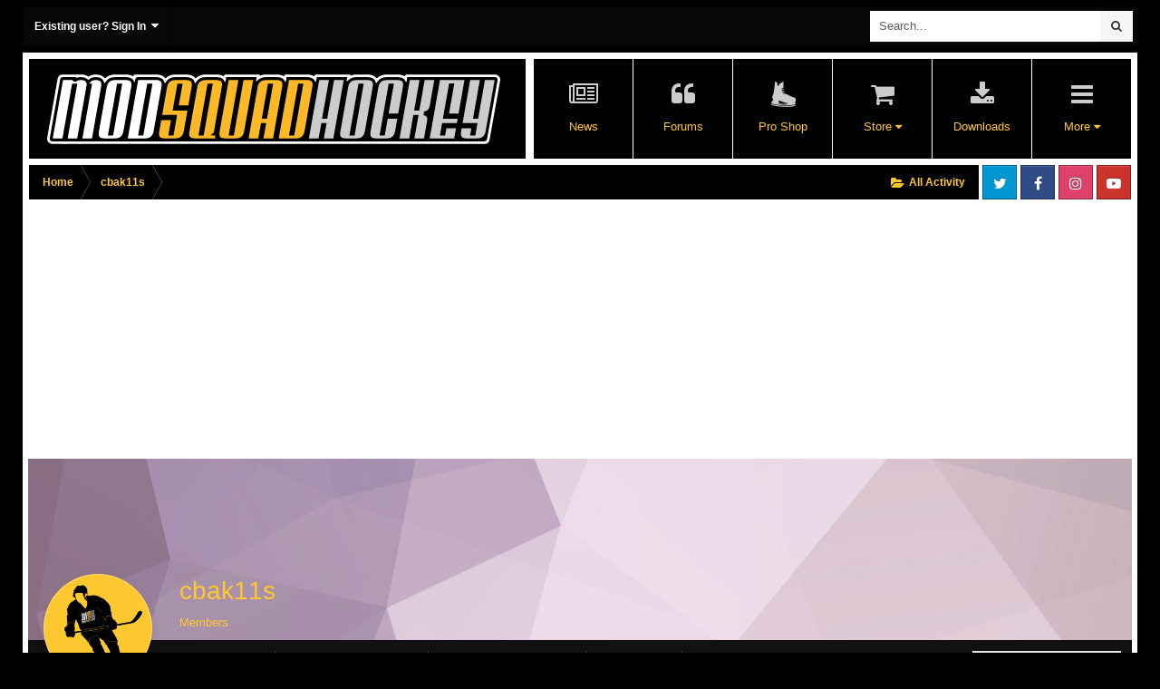

--- FILE ---
content_type: text/html;charset=UTF-8
request_url: https://modsquadhockey.com/forums/profile/20253-cbak11s/?tab=activity
body_size: 16417
content:
<!DOCTYPE html>
<html id="ipsfocus" lang="en-US" dir="ltr" class="focus-g2 focus-guest focus-guest-alert focus-topic-compact focus-post-bar focus-post-buttons focus-transparent fce" 
>
	
<link rel="stylesheet" href="https://cdnjs.cloudflare.com/ajax/libs/Swiper/4.1.6/css/swiper.min.css">
<head>
		<title>cbak11s - ModSquadHockey</title>
		<script>
  (function(i,s,o,g,r,a,m){i['GoogleAnalyticsObject']=r;i[r]=i[r]||function(){
  (i[r].q=i[r].q||[]).push(arguments)},i[r].l=1*new Date();a=s.createElement(o),
  m=s.getElementsByTagName(o)[0];a.async=1;a.src=g;m.parentNode.insertBefore(a,m)
  })(window,document,'script','//www.google-analytics.com/analytics.js','ga');

  ga('create', 'UA-2683826-1', 'auto');
  ga('send', 'pageview');

</script>
		<!--[if lt IE 9]>
			<link rel="stylesheet" type="text/css" href="https://modsquadhockey.com/forums/uploads/css_built_49/5e61784858ad3c11f00b5706d12afe52_ie8.css.9df75639c9d87a7c4793b79fd61da0e8.css">
		    <script src="//modsquadhockey.com/forums/applications/core/interface/html5shiv/html5shiv.js"></script>
		<![endif]-->
		
<meta charset="utf-8">

	<meta name="viewport" content="width=device-width, initial-scale=1">


	
	


	<meta name="twitter:card" content="summary" />


	
		<meta name="twitter:site" content="@modsquadhockey" />
	


	
		
			
				<meta property="og:site_name" content="ModSquadHockey">
			
		
	

	
		
			
				<meta property="og:locale" content="en_US">
			
		
	


	
		<link rel="canonical" href="https://modsquadhockey.com/forums/profile/20253-cbak11s/" />
	

<link rel="alternate" type="application/rss+xml" title="MSH" href="https://modsquadhockey.com/forums/rss/1-msh.xml/" />


<link rel="manifest" href="https://modsquadhockey.com/forums/manifest.webmanifest/">
<meta name="msapplication-config" content="https://modsquadhockey.com/forums/browserconfig.xml/">
<meta name="msapplication-starturl" content="/">
<meta name="application-name" content="ModSquadHockey">
<meta name="apple-mobile-web-app-title" content="ModSquadHockey">

	<meta name="theme-color" content="#e04547">






		




	<link rel='stylesheet' href='https://modsquadhockey.com/forums/uploads/css_built_49/341e4a57816af3ba440d891ca87450ff_framework.css.bc430113697d7df7d7c905685f2b5b5f.css?v=7a4aaea204' media='all'>

	<link rel='stylesheet' href='https://modsquadhockey.com/forums/uploads/css_built_49/05e81b71abe4f22d6eb8d1a929494829_responsive.css.7e6245309e8fc8b0f430e70ebc2f1b98.css?v=7a4aaea204' media='all'>

	<link rel='stylesheet' href='https://modsquadhockey.com/forums/uploads/css_built_49/0782d83dae5df26e7a323b16d304270e_swiperslider.css.2d335996915ffe16131520a798a72ae2.css?v=7a4aaea204' media='all'>

	<link rel='stylesheet' href='https://modsquadhockey.com/forums/uploads/css_built_49/90eb5adf50a8c640f633d47fd7eb1778_core.css.d1b1f642e66c4cdb37e31374ea811d91.css?v=7a4aaea204' media='all'>

	<link rel='stylesheet' href='https://modsquadhockey.com/forums/uploads/css_built_49/5a0da001ccc2200dc5625c3f3934497d_core_responsive.css.483bc463d66d89480a9ec9847c6b2096.css?v=7a4aaea204' media='all'>

	<link rel='stylesheet' href='https://modsquadhockey.com/forums/uploads/css_built_49/f6c2e70b9ca9bb3683a2629adf2a13b9_feedback.css.d7c9c2d1d88492248bc6c0aacc9fb066.css?v=7a4aaea204' media='all'>

	<link rel='stylesheet' href='https://modsquadhockey.com/forums/uploads/css_built_49/ffdbd8340d5c38a97b780eeb2549bc3f_profiles.css.a2d9d8569b2b2b70d3247f4bc593a7df.css?v=7a4aaea204' media='all'>

	<link rel='stylesheet' href='https://modsquadhockey.com/forums/uploads/css_built_49/f2ef08fd7eaff94a9763df0d2e2aaa1f_streams.css.d5f18b180258c56214dad84a33baffd4.css?v=7a4aaea204' media='all'>

	<link rel='stylesheet' href='https://modsquadhockey.com/forums/uploads/css_built_49/9be4fe0d9dd3ee2160f368f53374cd3f_leaderboard.css.0fb8aa933b181ef6e39349ce68846e79.css?v=7a4aaea204' media='all'>

	<link rel='stylesheet' href='https://modsquadhockey.com/forums/uploads/css_built_49/125515e1b6f230e3adf3a20c594b0cea_profiles_responsive.css.9542baa1918691457fbc03ce1fb5ccbf.css?v=7a4aaea204' media='all'>

	<link rel='stylesheet' href='https://modsquadhockey.com/forums/uploads/css_built_49/37c6452ea623de41c991284837957128_gallery.css.242670b1f6a96c6f4e90d26c38d9fc7e.css?v=7a4aaea204' media='all'>

	<link rel='stylesheet' href='https://modsquadhockey.com/forums/uploads/css_built_49/22e9af7d7c6ac7ddc7db0f1b0d471efc_gallery_responsive.css.406c60ef11d26bf02390df6e12cbfdca.css?v=7a4aaea204' media='all'>




<link rel='stylesheet' href='https://modsquadhockey.com/forums/uploads/css_built_49/258adbb6e4f3e83cd3b355f84e3fa002_custom.css.0857d3a0edd78bf27f908fc9dd65f455.css?v=7a4aaea204' media='all'>



		
		<style type="text/css" id="stylePrimary"></style>
		<style type="text/css" id="styleSecondary"></style>
		
		
<script>
var focushtml = document.getElementById('ipsfocus');
function addClass(el, className) { if (el.classList) el.classList.add(className); else if (!hasClass(el, className)) el.className += ' ' + className; }
function getCookie(name) { var v = document.cookie.match('(^|;) ?' + name + '=([^;]*)(;|$)'); return v ? v[2] : null; }
function setCookie(name, value, days) { var d = new Date; d.setTime(d.getTime() + 24*60*60*1000*days); document.cookie = name + "=" + value + ";path=/;expires=" + d.toGMTString(); }
function deleteCookie(name) { setCookie(name, '', -1); }



var customMainElements = ".fce body, .fce .ipsApp .ipsBreadcrumb, .fce .ipsApp .ipsButton_important, .fce .cPollVoteBar > span, .fce img[src*='default_photo'], .fce.focus-post-buttons .cTopic .ipsItemControls .ipsComment_controls a, .fce.focus-post-buttons .cTopic .ipsItemControls .ipsComment_controls .ipsButton, .fce.focus-post-bar .cPost .ipsItemControls, .fce #elMobileNav, .fce .cPost:before, .fce #ipsLayout_body .cAuthorPane_mobile";
var customMainText = ".focus-none";

var secondaryElements = ".fce .ipsApp #header, .fce .ipsType_sectionTitle, .fce .ipsButtonBar, .fce .ipsTabs:not(.ipsTabs_small)";
var customText = "a, .fce .ipsNavBar_secondary, .fce .ipsItemStatus.ipsItemStatus_large, .fce .ipsItemStatus:not( .ipsItemStatus_large )";
	
var stylePrimary = document.getElementById('stylePrimary');
var styleSecondary = document.getElementById('styleSecondary');
var primaryCookie = getCookie('subway_primary');
var secondaryCookie = getCookie('subway_secondary');

if ( primaryCookie ) {
	stylePrimary.innerHTML = '' + customMainElements + '{ background-color: ' + primaryCookie + '}' + customMainText + '{ color: ' + primaryCookie + '}';
}
else{
	stylePrimary.innerHTML = '' + customMainElements + '{ background-color: #55728b }' + customMainText + '{ color: #55728b }';
}
if ( secondaryCookie ) {
	styleSecondary.innerHTML = '' + secondaryElements + '{ background-color: ' + secondaryCookie + '}' + customText + '{ color: ' + secondaryCookie + '}';
}
else{
	styleSecondary.innerHTML = '' + secondaryElements + '{ background-color: #e04547 }' + customText + '{ color: #e04547 }';
}

</script>
		

	<script type='text/javascript'>
		var ipsDebug = false;		
	
		var CKEDITOR_BASEPATH = '//modsquadhockey.com/forums/applications/core/interface/ckeditor/ckeditor/';
	
		var ipsSettings = {
			
			
			cookie_path: "/forums/",
			
			cookie_prefix: "ips4_",
			
			
			cookie_ssl: true,
			
			upload_imgURL: "https://modsquadhockey.com/forums/uploads/set_resources_49/0cb563f8144768654a2205065d13abd6_upload.png",
			message_imgURL: "https://modsquadhockey.com/forums/uploads/set_resources_49/0cb563f8144768654a2205065d13abd6_message.png",
			notification_imgURL: "https://modsquadhockey.com/forums/uploads/set_resources_49/0cb563f8144768654a2205065d13abd6_notification.png",
			baseURL: "//modsquadhockey.com/forums/",
			jsURL: "//modsquadhockey.com/forums/applications/core/interface/js/js.php",
			csrfKey: "1ed07104f50b58590762d88574fed065",
			antiCache: "7a4aaea204",
			disableNotificationSounds: false,
			useCompiledFiles: true,
			links_external: true,
			memberID: 0,
			lazyLoadEnabled: false,
			blankImg: "//modsquadhockey.com/forums/applications/core/interface/js/spacer.png",
			analyticsProvider: "ga",
			viewProfiles: true,
			mapProvider: 'google',
			mapApiKey: "AIzaSyC0VoR8_XbtGBrCTgDBiUUEIAfqhK8GrGc",
			
		};
	</script>





<script type='text/javascript' src='https://modsquadhockey.com/forums/uploads/javascript_global/root_library.js.53e34ef72baa420216dbc226bd7eb113.js?v=7a4aaea204' data-ips></script>


<script type='text/javascript' src='https://modsquadhockey.com/forums/uploads/javascript_global/root_js_lang_1.js.adb75369d5abd644f1d6b638aab26d4a.js?v=7a4aaea204' data-ips></script>


<script type='text/javascript' src='https://modsquadhockey.com/forums/uploads/javascript_global/root_framework.js.d5bb7b0f8c242271875de8b82ef305a1.js?v=7a4aaea204' data-ips></script>


<script type='text/javascript' src='https://modsquadhockey.com/forums/uploads/javascript_core/global_global_core.js.19f060deea9ecc3f465278999990175e.js?v=7a4aaea204' data-ips></script>


<script type='text/javascript' src='https://modsquadhockey.com/forums/uploads/javascript_core/plugins_plugins.js.aab2f1ec391a38f5ec34750021104ef9.js?v=7a4aaea204' data-ips></script>


<script type='text/javascript' src='https://modsquadhockey.com/forums/uploads/javascript_global/root_front.js.033b0105893226b135cad19822b77727.js?v=7a4aaea204' data-ips></script>


<script type='text/javascript' src='https://modsquadhockey.com/forums/uploads/javascript_core/front_front_statuses.js.cafa469ccaba5e5d84e7dc554f3caa50.js?v=7a4aaea204' data-ips></script>


<script type='text/javascript' src='https://modsquadhockey.com/forums/uploads/javascript_core/front_front_profile.js.9e36e2c16891a9cca2cc2f544b2659ad.js?v=7a4aaea204' data-ips></script>


<script type='text/javascript' src='https://modsquadhockey.com/forums/uploads/javascript_core/front_app.js.499fc1a27d081eeac692020f37ad919f.js?v=7a4aaea204' data-ips></script>


<script type='text/javascript' src='https://modsquadhockey.com/forums/uploads/javascript_global/root_map.js.a9e3ebd6a47721c6aef2fe81378637da.js?v=7a4aaea204' data-ips></script>



	<script type='text/javascript'>
		
			ips.setSetting( 'date_format', jQuery.parseJSON('"mm\/dd\/yy"') );
		
			ips.setSetting( 'date_first_day', jQuery.parseJSON('0') );
		
			ips.setSetting( 'remote_image_proxy', jQuery.parseJSON('0') );
		
			ips.setSetting( 'ipb_url_filter_option', jQuery.parseJSON('"none"') );
		
			ips.setSetting( 'url_filter_any_action', jQuery.parseJSON('"allow"') );
		
			ips.setSetting( 'bypass_profanity', jQuery.parseJSON('0') );
		
			ips.setSetting( 'emoji_style', jQuery.parseJSON('"native"') );
		
			ips.setSetting( 'emoji_shortcodes', jQuery.parseJSON('"1"') );
		
			ips.setSetting( 'emoji_ascii', jQuery.parseJSON('"1"') );
		
			ips.setSetting( 'emoji_cache', jQuery.parseJSON('"1675638584"') );
		
			ips.setSetting( 'minimizeQuote_size', jQuery.parseJSON('10') );
		
			ips.setSetting( 'minimizeQuote_showFirstAppear', jQuery.parseJSON('0') );
		
		
	</script>



<script type='application/ld+json'>
{
    "@context": "http://schema.org",
    "@type": "ProfilePage",
    "url": "https://modsquadhockey.com/forums/profile/20253-cbak11s/",
    "name": "cbak11s",
    "primaryImageOfPage": {
        "@type": "ImageObject",
        "contentUrl": "https://modsquadhockey.com/forums/uploads/set_resources_49/default_photo2.png",
        "representativeOfPage": true,
        "thumbnail": {
            "@type": "ImageObject",
            "contentUrl": "https://modsquadhockey.com/forums/uploads/set_resources_49/default_photo2.png"
        }
    },
    "thumbnailUrl": "https://modsquadhockey.com/forums/uploads/set_resources_49/default_photo2.png",
    "image": "https://modsquadhockey.com/forums/uploads/set_resources_49/default_photo2.png",
    "relatedLink": "https://modsquadhockey.com/forums/profile/20253-cbak11s/content/",
    "dateCreated": "2014-09-03T00:48:53+0000",
    "interactionStatistic": [
        {
            "@type": "InteractionCounter",
            "interactionType": "http://schema.org/CommentAction",
            "userInteractionCount": 4
        },
        {
            "@type": "InteractionCounter",
            "interactionType": "http://schema.org/ViewAction",
            "userInteractionCount": 1163
        }
    ]
}	
</script>

<script type='application/ld+json'>
{
    "@context": "http://www.schema.org",
    "publisher": "https://modsquadhockey.com/forums/#organization",
    "@type": "WebSite",
    "@id": "https://modsquadhockey.com/forums/#website",
    "mainEntityOfPage": "https://modsquadhockey.com/forums/",
    "name": "ModSquadHockey",
    "url": "https://modsquadhockey.com/forums/",
    "potentialAction": {
        "type": "SearchAction",
        "query-input": "required name=query",
        "target": "https://modsquadhockey.com/forums/search/?q={query}"
    },
    "inLanguage": [
        {
            "@type": "Language",
            "name": "English (USA)",
            "alternateName": "en-US"
        }
    ]
}	
</script>

<script type='application/ld+json'>
{
    "@context": "http://www.schema.org",
    "@type": "Organization",
    "@id": "https://modsquadhockey.com/forums/#organization",
    "mainEntityOfPage": "https://modsquadhockey.com/forums/",
    "name": "ModSquadHockey",
    "url": "https://modsquadhockey.com/forums/",
    "sameAs": [
        "http://www.facebook.com/modsquadhockey",
        "http://www.twitter.com/modsquadhockey",
        "http://www.instagram.com/modsquadhockey"
    ]
}	
</script>

<script type='application/ld+json'>
{
    "@context": "http://schema.org",
    "@type": "BreadcrumbList",
    "itemListElement": [
        {
            "@type": "ListItem",
            "position": 1,
            "item": {
                "@id": "https://modsquadhockey.com/forums/profile/20253-cbak11s/",
                "name": "cbak11s"
            }
        }
    ]
}	
</script>

<script type='application/ld+json'>
{
    "@context": "http://schema.org",
    "@type": "ContactPage",
    "url": "https://modsquadhockey.com/forums/contact/"
}	
</script>


		
		
		
<script type='text/javascript'>$(document).ready(function(){
  
function debounce(func, wait, immediate) { var timeout; return function() { var context = this, args = arguments; var later = function() { timeout = null; if (!immediate) func.apply(context, args); }; var callNow = immediate && !timeout; clearTimeout(timeout); timeout = setTimeout(later, wait); if (callNow) func.apply(context, args); }; };

/* Desktop = 30, Tablet = 20, Mobile = 10 */
var detectDevice = function(){ var grabPageWidth = $('body').css('min-width'); return parseFloat(grabPageWidth, 10); }
detectDevice();

// Relocate search bar
var relocateSearch = function(){ if (detectDevice() > 25){ $("#elSearch").prependTo(".ipsfocus-search"); } else { $("#elSearch").prependTo(".mobile-search"); } }
relocateSearch();

var resizeWindow = function(){ var wClasses = "wDesktop wTablet wMobile"; if(detectDevice() === 30){ $("html").removeClass(wClasses).addClass("wDesktop"); } else if(detectDevice() === 20){ $("html").removeClass(wClasses).addClass("wTablet"); } else { $("html").removeClass(wClasses).addClass("wMobile"); }}
resizeWindow();

// Bug fix: The resize event is triggered when tablets and mobiles are scrolled, breaking the search bar in Android and Chrome
var cachedDevice = detectDevice();

// Run width functions after 500ms pause
$(window).resize(debounce(function(){ var newDevice = detectDevice(); if(newDevice !== cachedDevice){
	resizeWindow();
	relocateSearch();
	cachedDevice = newDevice;
}}, 500));
      

/* Navigation */            
function ipsfocusNavigation() {
	
	var navwidth = 0;
	var morewidth = $('.ipsNavBar_primary .focus-nav-more').outerWidth(true);
	$('.ipsNavBar_primary > ul > li:not(.focus-nav-more)').each(function() {
		navwidth += $(this).outerWidth( true ) + 2;
	});
	var availablespace = $('.ipsNavBar_primary').outerWidth(true) - morewidth;
	if (availablespace > 0 && navwidth > availablespace) {
		var lastItem = $('.ipsNavBar_primary > ul > li:not(.focus-nav-more)').last();
		lastItem.attr('data-width', lastItem.outerWidth(true));
		lastItem.prependTo($('.ipsNavBar_primary .focus-nav-more > ul'));
		ipsfocusNavigation();
	} else {
		var firstMoreElement = $('.ipsNavBar_primary li.focus-nav-more li').first();
		if (navwidth + firstMoreElement.data('width') < availablespace) {
			firstMoreElement.insertBefore($('.ipsNavBar_primary .focus-nav-more'));
		}
	}
	
	if ($('.focus-nav-more li').length > 0) {
		$('.focus-nav-more').removeClass('focus-nav-hidden');
	} else {
		$('.focus-nav-more').addClass('focus-nav-hidden');
	}
	
}

$(window).on('load',function(){
	$(".ipsNavBar_primary").removeClass("focus-nav-loading");
  	ipsfocusNavigation();
});

$(window).on('resize',function(){
	ipsfocusNavigation();
});

// Make hover navigation work with touch devices
// http://osvaldas.info/drop-down-navigation-responsive-and-touch-friendly
;(function(e,t,n,r){e.fn.doubleTapToGo=function(r){if(!("ontouchstart"in t)&&!navigator.msMaxTouchPoints&&!navigator.userAgent.toLowerCase().match(/windows phone os 7/i))return false;this.each(function(){var t=false;e(this).on("click",function(n){var r=e(this);if(r[0]!=t[0]){n.preventDefault();t=r}});e(n).on("click touchstart MSPointerDown",function(n){var r=true,i=e(n.target).parents();for(var s=0;s<i.length;s++)if(i[s]==t[0])r=false;if(r)t=false})});return this}})(jQuery,window,document);

$('.ipsNavBar_primary > ul > li:has(ul)').doubleTapToGo();

// Hide post controls if empty
$(".cPost .ipsComment_controls li.ipsHide:only-child").closest('.ipsItemControls').addClass('iIC-no-buttons');
$(".cPost .ipsReact .ipsReact_blurb.ipsHide:only-child").closest('.ipsItemControls').addClass('iIC-no-react');


// Assign feature colour to icon if the transparent setting is enabled
$(".ipsItemStatus_large[style]").each(function(){
	var feature = $(this).attr('data-feature');
	$(this).css( "color", feature );
});

    
// Toggle class
$('[data-class]').on( "click", function(event) {
	event.preventDefault();
	var classContent = $(this).attr('data-class');
	var classModifiers = classContent.split(' ');
	var className = classModifiers[0];
	var modifyClass = classModifiers[1];
	if (classModifiers[2]){
		var targetElement = classModifiers[2];
	} else {
		var targetElement = 'html';
	}
	if (modifyClass === 'add'){
		$(targetElement).addClass(className);
	} else if (modifyClass === 'remove'){
		$(targetElement).removeClass(className);
	} else {
		$(targetElement).toggleClass(className);
	}
});

});</script>
		
		
		

<script>

	function rgb2hex(rgb) {
		rgb = rgb.match(/^rgb\((\d+),\s*(\d+),\s*(\d+)\)$/);
		function hex(x) {
			return ("0" + parseInt(x).toString(16)).slice(-2);
		}
		return "#" + hex(rgb[1]) + hex(rgb[2]) + hex(rgb[3]);
	}
  
$(document).ready(function(){
	// Add picker icon to elUserNav
	var editorTooltip = $('.focus-editor').css('content').slice(1, -1);
	$("#elUserNav").append("<li class='cUserNav_icon with-sep'><a href='#' class='ipsfocus-toggleEditor' data-ipsTooltip title='" + editorTooltip + "'><i class='fa fa-paint-brush'></i></a></li>");
	// Add picker icon to mobiles
	$("#elMobileNav [data-ipsdrawer-drawerelem='#elMobileDrawer']").before("<li><a href='#' class='ipsfocus-toggleEditor'><i class='fa fa-paint-brush'></i></a></li>");
	$(".ipsfocus-toggleEditor").on('click', function( event ) {
	    event.preventDefault();
	    $(".focus-editor").slideToggle();
	});
	$("#editorPrimary span").click(function(){
		var primaryColour = $(this).css("background-color");
		var primaryColourHex = rgb2hex(primaryColour);
		$("#stylePrimary").replaceWith('<style id="stylePrimary">' + customMainElements + '{ background-color: ' + primaryColourHex + '}' + customMainText + '{ color: ' + primaryColourHex + '} </style>');
		setCookie('subway_primary', '' + primaryColourHex + '', 365);
	});
	$("#editorSecondary span").click(function(){
		var secondaryColour = $(this).css("background-color");
		var secondaryColourHex = rgb2hex(secondaryColour);
		$("#styleSecondary").replaceWith('<style id="styleSecondary">' + secondaryElements + '{ background-color: ' + secondaryColourHex + '}' + customText + '{ color: ' + secondaryColourHex + '}</style>');
		setCookie('subway_secondary', '' + secondaryColourHex + '', 365);
	});
});
</script>

		
		

	</head>
	<body class="ipsApp ipsApp_front ipsJS_none ipsClearfix" data-controller="core.front.core.app,plugins.minimizequote"  data-message=""  data-pageapp="core" data-pagelocation="front" data-pagemodule="members" data-pagecontroller="profile" data-pageid="20253" >
		
		<a href="#elContent" class="ipsHide" title="Go to main content on this page" accesskey="m">Jump to content</a>
		
		
<div class='mobile-nav-wrap'>
	<ul id='elMobileNav' class='ipsList_inline ipsResponsive_hideDesktop ipsResponsive_block' data-controller='core.front.core.mobileNav'>
		
			
				<li id='elMobileBreadcrumb'>
					<a href='https://modsquadhockey.com/forums/'>
						<span>Home</span>
					</a>
				</li>
			
		
	  
		<li class='mobileNav-home'>
			<a href='https://modsquadhockey.com/forums/'><i class="fa fa-home" aria-hidden="true"></i></a>
		</li>
		
		
		<li >
			<a data-action="defaultStream" class='ipsType_light'  href='https://modsquadhockey.com/forums/discover/'><i class='icon-newspaper'></i></a>
		</li>
      
      

		
			<li class='ipsJS_show'>
				<a href='https://modsquadhockey.com/forums/search/' data-class='show-mobile-search-wrap'><i class='fa fa-search'></i></a>
			</li>
		
      
      
      
		<li data-ipsDrawer data-ipsDrawer-drawerElem='#elMobileDrawer'>
			<a href='#'>
				
				
					
				
				
				
				<i class='fa fa-navicon'></i>
			</a>
		</li>
	</ul>
	
	<div class='mobile-search-wrap'>
		<div class='mobile-search'></div>
	</div>
	
</div>
		
		<div class="ipsLayout_container">
		
			<div class="user-bar hide-minimal hide-t">
				<div class="user-links user-links-b">

	<ul id="elUserNav" class="ipsList_inline cSignedOut">
		
		
	


	<li class='cUserNav_icon ipsHide' id='elCart_container'></li>
	<li class='elUserNav_sep ipsHide' id='elCart_sep'></li>

<li id="elSignInLink">
			<a href="https://modsquadhockey.com/forums/login/" data-ipsmenu-closeonclick="false" data-ipsmenu id="elUserSignIn">
				Existing user? Sign In  <i class="fa fa-caret-down"></i>
			</a>
			
<div id='elUserSignIn_menu' class='ipsMenu ipsMenu_auto ipsHide'>
	<form accept-charset='utf-8' method='post' action='https://modsquadhockey.com/forums/login/' data-controller="core.global.core.login">
		<input type="hidden" name="csrfKey" value="1ed07104f50b58590762d88574fed065">
		<input type="hidden" name="ref" value="aHR0cHM6Ly9tb2RzcXVhZGhvY2tleS5jb20vZm9ydW1zL3Byb2ZpbGUvMjAyNTMtY2JhazExcy8/dGFiPWFjdGl2aXR5">
		<div data-role="loginForm">
			
			
			
				
<div class="ipsPad ipsForm ipsForm_vertical">
	<h4 class="ipsType_sectionHead">Sign In</h4>
	<br><br>
	<ul class='ipsList_reset'>
		<li class="ipsFieldRow ipsFieldRow_noLabel ipsFieldRow_fullWidth">
			
			
				<input type="text" placeholder="Display Name" name="auth" autocomplete="username">
			
		</li>
		<li class="ipsFieldRow ipsFieldRow_noLabel ipsFieldRow_fullWidth">
			<input type="password" placeholder="Password" name="password" autocomplete="current-password">
		</li>
		<li class="ipsFieldRow ipsFieldRow_checkbox ipsClearfix">
			<span class="ipsCustomInput">
				<input type="checkbox" name="remember_me" id="remember_me_checkbox" value="1" checked aria-checked="true">
				<span></span>
			</span>
			<div class="ipsFieldRow_content">
				<label class="ipsFieldRow_label" for="remember_me_checkbox">Remember me</label>
				<span class="ipsFieldRow_desc">Not recommended on shared computers</span>
			</div>
		</li>
		
			<li class="ipsFieldRow ipsFieldRow_checkbox ipsClearfix">
				<span class="ipsCustomInput">
					<input type="checkbox" name="anonymous" id="anonymous_checkbox" value="1" aria-checked="false">
					<span></span>
				</span>
				<div class="ipsFieldRow_content">
					<label class="ipsFieldRow_label" for="anonymous_checkbox">Sign in anonymously</label>
				</div>
			</li>
		
		<li class="ipsFieldRow ipsFieldRow_fullWidth">
			<br>
			<button type="submit" name="_processLogin" value="usernamepassword" class="ipsButton ipsButton_primary ipsButton_small" id="elSignIn_submit">Sign In</button>
			
				<br>
				<p class="ipsType_right ipsType_small">
					
						<a href='https://modsquadhockey.com/forums/lostpassword/' data-ipsDialog data-ipsDialog-title='Forgot your password?'>
					
					Forgot your password?</a>
				</p>
			
		</li>
	</ul>
</div>
			
		</div>
	</form>
</div>
		</li>
		
		
	</ul>
</div>
				<div class="ipsfocus-search"></div>
			</div>
		
			<div class="focus-wrap">
				
				<div id="ipsLayout_header">
					<header id="header">
						<div class="ipsLayout_container header-align">
							<div class="logo-wrap">

<a href='https://modsquadhockey.com/forums/' class='logo' accesskey='1'>
	<span>
		<span class='logo-name'>ModSquadHockey</span>
		
	</span>
</a>
</div>
							<div class="nav-bar focus-nav-right focus-attached-dropdowns">
<nav>
	<div class='ipsNavBar_primary focus-nav-loading'>
		

	<div id="elSearchWrapper" class="ipsPos_right">
		<div id='elSearch' class='' data-controller='core.front.core.quickSearch'>
			<form accept-charset='utf-8' action='//modsquadhockey.com/forums/search/?do=quicksearch' method='post'>
				<input type='search' id='elSearchField' placeholder='Search...' name='q' autocomplete='off'>
				<button class='cSearchSubmit' type="submit"><i class="fa fa-search"></i></button>
				<div id="elSearchExpanded">
					<div class="ipsMenu_title">
						Search In
					</div>
					<ul class="ipsSideMenu_list ipsSideMenu_withRadios ipsSideMenu_small ipsType_normal" data-ipsSideMenu data-ipsSideMenu-type="radio" data-ipsSideMenu-responsive="false" data-role="searchContexts">
						<li>
							<span class='ipsSideMenu_item ipsSideMenu_itemActive' data-ipsMenuValue='all'>
								<input type="radio" name="type" value="all" checked id="elQuickSearchRadio_type_all">
								<label for='elQuickSearchRadio_type_all' id='elQuickSearchRadio_type_all_label'>Everywhere</label>
							</span>
						</li>
						
						
							<li>
								<span class='ipsSideMenu_item' data-ipsMenuValue='core_statuses_status'>
									<input type="radio" name="type" value="core_statuses_status" id="elQuickSearchRadio_type_core_statuses_status">
									<label for='elQuickSearchRadio_type_core_statuses_status' id='elQuickSearchRadio_type_core_statuses_status_label'>Status Updates</label>
								</span>
							</li>
						
						
						<li data-role="showMoreSearchContexts">
							<span class='ipsSideMenu_item' data-action="showMoreSearchContexts" data-exclude="core_statuses_status">
								More options...
							</span>
						</li>
					</ul>
					<div class="ipsMenu_title">
						Find results that contain...
					</div>
					<ul class='ipsSideMenu_list ipsSideMenu_withRadios ipsSideMenu_small ipsType_normal' role="radiogroup" data-ipsSideMenu data-ipsSideMenu-type="radio" data-ipsSideMenu-responsive="false" data-filterType='andOr'>
						
							<li>
								<span class='ipsSideMenu_item ipsSideMenu_itemActive' data-ipsMenuValue='or'>
									<input type="radio" name="search_and_or" value="or" checked id="elRadio_andOr_or">
									<label for='elRadio_andOr_or' id='elField_andOr_label_or'><em>Any</em> of my search term words</label>
								</span>
							</li>
						
							<li>
								<span class='ipsSideMenu_item ' data-ipsMenuValue='and'>
									<input type="radio" name="search_and_or" value="and"  id="elRadio_andOr_and">
									<label for='elRadio_andOr_and' id='elField_andOr_label_and'><em>All</em> of my search term words</label>
								</span>
							</li>
						
					</ul>
					<div class="ipsMenu_title">
						Find results in...
					</div>
					<ul class='ipsSideMenu_list ipsSideMenu_withRadios ipsSideMenu_small ipsType_normal' role="radiogroup" data-ipsSideMenu data-ipsSideMenu-type="radio" data-ipsSideMenu-responsive="false" data-filterType='searchIn'>
						<li>
							<span class='ipsSideMenu_item ipsSideMenu_itemActive' data-ipsMenuValue='all'>
								<input type="radio" name="search_in" value="all" checked id="elRadio_searchIn_and">
								<label for='elRadio_searchIn_and' id='elField_searchIn_label_all'>Content titles and body</label>
							</span>
						</li>
						<li>
							<span class='ipsSideMenu_item' data-ipsMenuValue='titles'>
								<input type="radio" name="search_in" value="titles" id="elRadio_searchIn_titles">
								<label for='elRadio_searchIn_titles' id='elField_searchIn_label_titles'>Content titles only</label>
							</span>
						</li>
					</ul>
				</div>
			</form>
		</div>
	</div>

		<ul data-role="primaryNavBar">
			
				


	
		
		
		<li  id='elNavSecondary_48' data-role="navBarItem" data-navApp="cms" data-navExt="Pages">
			
			
				<a href="https://modsquadhockey.com/forums/news/"  data-navItem-id="48"  >
					News
				</a>
			
			
		</li>
	
	

	
		
		
		<li  id='elNavSecondary_8' data-role="navBarItem" data-navApp="forums" data-navExt="Forums">
			
			
				<a href="https://modsquadhockey.com/forums/"  data-navItem-id="8"  >
					Forums
				</a>
			
			
		</li>
	
	

	
		
		
		<li  id='elNavSecondary_46' data-role="navBarItem" data-navApp="core" data-navExt="CustomItem">
			
			
				<a href="https://modsquadhockey.com/forums/store/category/10-msh-pro-shop/"  data-navItem-id="46"  >
					Pro Shop
				</a>
			
			
		</li>
	
	

	
		
		
		<li  id='elNavSecondary_12' data-role="navBarItem" data-navApp="nexus" data-navExt="Store">
			
			
				<a href="https://modsquadhockey.com/forums/store/"  data-navItem-id="12"  class='nav-arrow'>
					Store<i class='fa fa-caret-down'></i>
				</a>
			
			
				<ul class='ipsNavBar_secondary ipsHide' data-role='secondaryNavBar'>
					


	
		
		
		<li  id='elNavSecondary_14' data-role="navBarItem" data-navApp="nexus" data-navExt="Orders">
			
			
				<a href="https://modsquadhockey.com/forums/clients/orders/"  data-navItem-id="14"  >
					Orders
				</a>
			
			
		</li>
	
	

	
		
		
		<li  id='elNavSecondary_15' data-role="navBarItem" data-navApp="nexus" data-navExt="Purchases">
			
			
				<a href="https://modsquadhockey.com/forums/clients/purchases/"  data-navItem-id="15"  >
					Manage Purchases
				</a>
			
			
		</li>
	
	

	
		
		
		<li  id='elNavSecondary_16' data-role="navBarItem" data-navApp="core" data-navExt="Menu">
			
			
				<a href="#" id="elNavigation_16" data-ipsMenu data-ipsMenu-appendTo='#elNavSecondary_12' data-ipsMenu-activeClass='ipsNavActive_menu' data-navItem-id="16" >
					My Details <i class="fa fa-caret-down"></i>
				</a>
				<ul id="elNavigation_16_menu" class="ipsMenu ipsMenu_auto ipsHide">
					

	

	

	
		
			<li class='ipsMenu_item' >
				<a href='https://modsquadhockey.com/forums/clients/alternative-contacts/' >
					Alternative Contacts
				</a>
			</li>
		
	

	
		
			<li class='ipsMenu_item' >
				<a href='https://modsquadhockey.com/forums/clients/billing-agreements/' >
					Billing Agreements
				</a>
			</li>
		
	

	

	
		
			<li class='ipsMenu_item' >
				<a href='https://modsquadhockey.com/forums/clients/addresses/' >
					Addresses
				</a>
			</li>
		
	

	
		
			<li class='ipsMenu_item' >
				<a href='https://modsquadhockey.com/forums/clients/info/' >
					Personal Information
				</a>
			</li>
		
	

				</ul>
			
			
		</li>
	
	

					<li class='ipsHide' id='elNavigationMore_12' data-role='navMore'>
						<a href='#' data-ipsMenu data-ipsMenu-appendTo='#elNavigationMore_12' id='elNavigationMore_12_dropdown'>More <i class='fa fa-caret-down'></i></a>
						<ul class='ipsHide ipsMenu ipsMenu_auto' id='elNavigationMore_12_dropdown_menu' data-role='moreDropdown'></ul>
					</li>
				</ul>
			
		</li>
	
	

	
		
		
		<li  id='elNavSecondary_9' data-role="navBarItem" data-navApp="downloads" data-navExt="Downloads">
			
			
				<a href="https://modsquadhockey.com/forums/files/"  data-navItem-id="9"  >
					Downloads
				</a>
			
			
		</li>
	
	

	
		
		
		<li  id='elNavSecondary_11' data-role="navBarItem" data-navApp="gallery" data-navExt="Gallery">
			
			
				<a href="https://modsquadhockey.com/forums/gallery/"  data-navItem-id="11"  >
					Gallery
				</a>
			
			
		</li>
	
	

	
		
		
		<li  id='elNavSecondary_34' data-role="navBarItem" data-navApp="core" data-navExt="Menu">
			
			
				<a href="#" id="elNavigation_34" data-ipsMenu data-ipsMenu-appendTo='#elNavSecondary_34' data-ipsMenu-activeClass='ipsNavActive_menu' data-navItem-id="34" >
					Databases <i class="fa fa-caret-down"></i>
				</a>
				<ul id="elNavigation_34_menu" class="ipsMenu ipsMenu_auto ipsHide">
					

	
		
			<li class='ipsMenu_item' >
				<a href='http://www.modsquadhockey.com/patterndb/' target='_blank' rel="noopener">
					Pattern DB
				</a>
			</li>
		
	

	
		
			<li class='ipsMenu_item' >
				<a href='http://www.modsquadhockey.com/forums/FlexChart.htm' target='_blank' rel="noopener">
					Flex Chart
				</a>
			</li>
		
	

				</ul>
			
			
		</li>
	
	

	
		
		
		<li  id='elNavSecondary_2' data-role="navBarItem" data-navApp="core" data-navExt="CustomItem">
			
			
				<a href="https://modsquadhockey.com/forums/discover/"  data-navItem-id="2"  class='nav-arrow'>
					Activity<i class='fa fa-caret-down'></i>
				</a>
			
			
				<ul class='ipsNavBar_secondary ipsHide' data-role='secondaryNavBar'>
					


	
		
		
		<li  id='elNavSecondary_3' data-role="navBarItem" data-navApp="core" data-navExt="AllActivity">
			
			
				<a href="https://modsquadhockey.com/forums/discover/"  data-navItem-id="3"  >
					All Activity
				</a>
			
			
		</li>
	
	

	
		
		
		<li  id='elNavSecondary_4' data-role="navBarItem" data-navApp="core" data-navExt="YourActivityStreams">
			
			
				<a href="#"  data-navItem-id="4"  >
					My Activity Streams
				</a>
			
			
		</li>
	
	

	
		
		
		<li  id='elNavSecondary_5' data-role="navBarItem" data-navApp="core" data-navExt="YourActivityStreamsItem">
			
			
				<a href="https://modsquadhockey.com/forums/discover/unread/"  data-navItem-id="5"  >
					Unread Content
				</a>
			
			
		</li>
	
	

	
		
		
		<li  id='elNavSecondary_6' data-role="navBarItem" data-navApp="core" data-navExt="YourActivityStreamsItem">
			
			
				<a href="https://modsquadhockey.com/forums/discover/followed-content/"  data-navItem-id="6"  >
					Content I Follow
				</a>
			
			
		</li>
	
	

	
		
		
		<li  id='elNavSecondary_7' data-role="navBarItem" data-navApp="core" data-navExt="Search">
			
			
				<a href="https://modsquadhockey.com/forums/search/"  data-navItem-id="7"  >
					Search
				</a>
			
			
		</li>
	
	

					<li class='ipsHide' id='elNavigationMore_2' data-role='navMore'>
						<a href='#' data-ipsMenu data-ipsMenu-appendTo='#elNavigationMore_2' id='elNavigationMore_2_dropdown'>More <i class='fa fa-caret-down'></i></a>
						<ul class='ipsHide ipsMenu ipsMenu_auto' id='elNavigationMore_2_dropdown_menu' data-role='moreDropdown'></ul>
					</li>
				</ul>
			
		</li>
	
	

	
		
		
		<li  id='elNavSecondary_1' data-role="navBarItem" data-navApp="core" data-navExt="CustomItem">
			
			
				<a href="http://modsquadhockey.com/forums/"  data-navItem-id="1"  class='nav-arrow'>
					Menu<i class='fa fa-caret-down'></i>
				</a>
			
			
				<ul class='ipsNavBar_secondary ipsHide' data-role='secondaryNavBar'>
					


	
		
		
		<li  id='elNavSecondary_43' data-role="navBarItem" data-navApp="core" data-navExt="Clubs">
			
			
				<a href="https://modsquadhockey.com/forums/clubs/"  data-navItem-id="43"  >
					Clubs
				</a>
			
			
		</li>
	
	

	
		
		
		<li  id='elNavSecondary_40' data-role="navBarItem" data-navApp="core" data-navExt="Leaderboard">
			
			
				<a href="https://modsquadhockey.com/forums/leaderboard/"  data-navItem-id="40"  >
					Leaderboard
				</a>
			
			
		</li>
	
	

	
	

	
		
		
		<li  id='elNavSecondary_35' data-role="navBarItem" data-navApp="feedback" data-navExt="Feedback">
			
			
				<a href="https://modsquadhockey.com/forums/feedback/"  data-navItem-id="35"  >
					Feedback
				</a>
			
			
		</li>
	
	

	
		
		
		<li  id='elNavSecondary_28' data-role="navBarItem" data-navApp="core" data-navExt="StaffDirectory">
			
			
				<a href="https://modsquadhockey.com/forums/staff/"  data-navItem-id="28"  >
					Staff
				</a>
			
			
		</li>
	
	

	
		
		
		<li  id='elNavSecondary_37' data-role="navBarItem" data-navApp="core" data-navExt="CustomItem">
			
			
				<a href="http://www.modsquadhockey.com/summerjam/" target='_blank' rel="noopener" data-navItem-id="37"  >
					MSH SummerJam
				</a>
			
			
		</li>
	
	

	
		
		
		<li  id='elNavSecondary_38' data-role="navBarItem" data-navApp="core" data-navExt="CustomItem">
			
			
				<a href="http://www.modsquadhockey.com/winterfest/" target='_blank' rel="noopener" data-navItem-id="38"  >
					MSH Winterfest
				</a>
			
			
		</li>
	
	

	
		
		
		<li  id='elNavSecondary_29' data-role="navBarItem" data-navApp="core" data-navExt="OnlineUsers">
			
			
				<a href="https://modsquadhockey.com/forums/online/"  data-navItem-id="29"  >
					Online Users
				</a>
			
			
		</li>
	
	

	
		
		
		<li  id='elNavSecondary_33' data-role="navBarItem" data-navApp="core" data-navExt="CustomItem">
			
			
				<a href="http://modsquadhockey.com/advertise/form.php" target='_blank' rel="noopener" data-navItem-id="33"  >
					Advertising Requests
				</a>
			
			
		</li>
	
	

					<li class='ipsHide' id='elNavigationMore_1' data-role='navMore'>
						<a href='#' data-ipsMenu data-ipsMenu-appendTo='#elNavigationMore_1' id='elNavigationMore_1_dropdown'>More <i class='fa fa-caret-down'></i></a>
						<ul class='ipsHide ipsMenu ipsMenu_auto' id='elNavigationMore_1_dropdown_menu' data-role='moreDropdown'></ul>
					</li>
				</ul>
			
		</li>
	
	

	
	

	
	

				<li class="focus-nav-more focus-nav-hidden">
                	<a href="#"> More <i class="fa fa-caret-down"></i></a>
                	<ul class='ipsNavBar_secondary'></ul>
                </li>
				            
		</ul>
	</div>
</nav></div>
						</div>
					</header>
				</div>
				
				

<main id="ipsLayout_body" class="ipsLayout_container">




					<div class="content-wrap">
						
						<div class="content-padding">
							
							
							<div class="focus-editor">
								<div class="ipsLayout_container">
									
									<div class="focus-editorRows">
									
										<div class="focus-editorColours" id="editorPrimary">
											<span style="background-color: #55728b;">Slate</span>
											<span style="background-color: #8263d8;">Blackcurrant</span>
											<span style="background-color: #ff74aa;">Watermelon</span>
											<span style="background-color: #e04547;">Strawberry</span>
											<span style="background-color: #ed6949;">Orange</span>
											<span style="background-color: #edbb46;">Banana</span>
											<span style="background-color: #6ab453;">Apple</span>
											<span style="background-color: #4daf7c;">Emerald</span>
											<span style="background-color: #71665b;">Chocolate</span>
											<span style="background-color: #333535;">Marble</span>
										</div>
										<div class="focus-editorColours" id="editorSecondary">
											<span style="background-color: #55728b;">Slate</span>
											<span style="background-color: #8263d8;">Blackcurrant</span>
											<span style="background-color: #ff74aa;">Watermelon</span>
											<span style="background-color: #e04547;">Strawberry</span>
											<span style="background-color: #ed6949;">Orange</span>
											<span style="background-color: #edbb46;">Banana</span>
											<span style="background-color: #6ab453;">Apple</span>
											<span style="background-color: #4daf7c;">Emerald</span>
											<span style="background-color: #71665b;">Chocolate</span>
											<span style="background-color: #333535;">Marble</span>
										</div>
										
									</div>
									
								</div>
							</div>
							
							
							<div class="precontent-blocks">
								
								<div class="ipsfocus-breadcrumb">
									
<nav class='ipsBreadcrumb ipsBreadcrumb_top ipsFaded_withHover'>
	

	<ul class='ipsList_inline ipsPos_right'>
		
		<li >
			<a data-action="defaultStream" class='ipsType_light '  href='https://modsquadhockey.com/forums/discover/'><i class='icon-newspaper'></i> <span>All Activity</span></a>
		</li>
		
	</ul>

	<ul data-role="breadcrumbList">
		<li>
			<a title="Home" href='https://modsquadhockey.com/forums/'>
				<span><i class='fa fa-home'></i> Home <i class='fa fa-angle-right'></i></span>
			</a>
		</li>
		
		
			<li>
				
					<a href='https://modsquadhockey.com/forums/profile/20253-cbak11s/'>
						<span>cbak11s </span>
					</a>
				
			</li>
		
	</ul>
</nav>
									
<ul class='ipsfocus_social iconButtons'>
	<li><a href="http://www.twitter.com/modsquadhockey" class="ipsfocus_sTwitter" target="_blank">Twitter</a></li>
<li><a href="https://www.facebook.com/ModSquadHockey/" class="ipsfocus_sFacebook" target="_blank">Facebook</a></li>
<li><a href="https://www.instagram.com/modsquadhockey/" class='ipsfocus_sInstagram' target='_blank'>Instagram</a></li>
<li><a href="https://www.youtube.com/channel/UCP7ArjaknxYV0VAiNnnHEGA" class='ipsfocus_sYoutube' 
 target="_blank">Youtube</a></li>
</ul>
								</div>
								
								
								
								





								
								
								
								
								
							</div>
							
							<div id="ipsLayout_contentArea">
								<div id="ipsLayout_contentWrapper">
									
									<div id="ipsLayout_mainArea">
										<a id="elContent"></a>
										<script async src="//pagead2.googlesyndication.com/pagead/js/adsbygoogle.js"></script>
<!-- Google Responsive -->
<ins class="adsbygoogle"
     style="display:block"
     data-ad-client="ca-pub-8978823156495357"
     data-ad-slot="2802668429"
     data-ad-format="auto"></ins>
<script>
(adsbygoogle = window.adsbygoogle || []).push({});
</script>
										
										
										

	




										

<!-- When altering this template be sure to also check for similar in the hovercard -->
<div data-controller="core.front.profile.main" class="ipsBox">
	

<header data-role="profileHeader">
	<div class="ipsPageHead_special " id="elProfileHeader" data-controller="core.global.core.coverPhoto" data-url="https://modsquadhockey.com/forums/profile/20253-cbak11s/?csrfKey=1ed07104f50b58590762d88574fed065" data-coveroffset="0">
		
			<div class="ipsCoverPhoto_container" style="background-color: hsl(314, 100%, 80% )">
				<img src="https://modsquadhockey.com/forums/uploads/set_resources_49/84c1e40ea0e759e3f1505eb1788ddf3c_pattern.png" class="ipsCoverPhoto_photo" data-action="toggleCoverPhoto" alt="">
			</div>
		
		
		<div class="ipsColumns ipsColumns_collapsePhone" data-hideoncoveredit>
			<div class="ipsColumn ipsColumn_fixed ipsColumn_narrow ipsPos_center" id="elProfilePhoto">
				
					<span class="ipsUserPhoto ipsUserPhoto_xlarge">					
						<img src="https://modsquadhockey.com/forums/uploads/set_resources_49/default_photo2.png" alt="">
					</span>
				
				
			</div>
			<div class="ipsColumn ipsColumn_fluid">
				<div class="ipsPos_left ipsPad cProfileHeader_name ipsType_normal">
					<h1 class="ipsType_reset ipsPageHead_barText">
						cbak11s

						
                        
					</h1>
					<span>
						<span class="ipsPageHead_barText">Members</span>
					</span>
				</div>
				
					<ul class="ipsList_inline ipsPad ipsResponsive_hidePhone ipsResponsive_block ipsPos_left">
						
							<li>

<div data-followApp='core' data-followArea='member' data-followID='20253'  data-controller='core.front.core.followButton'>
	
		

	
</div></li>
						
						
					</ul>
				
			</div>
		</div>
	</div>

	<div class="ipsGrid ipsAreaBackground ipsPad ipsResponsive_showPhone ipsResponsive_block">
		
		
		

		
		
		<div data-role="switchView" class="ipsGrid_span12">
			<div data-action="goToProfile" data-type="phone" class="ipsHide">
				<a href="https://modsquadhockey.com/forums/profile/20253-cbak11s/" class="ipsButton ipsButton_light ipsButton_small ipsButton_fullWidth" title="cbak11s's Profile"><i class="fa fa-user"></i></a>
			</div>
			<div data-action="browseContent" data-type="phone" class="">
				<a href="https://modsquadhockey.com/forums/profile/20253-cbak11s/content/" class="ipsButton ipsButton_alternate ipsButton_small ipsButton_fullWidth" title="cbak11s's Content"><i class="fa fa-newspaper-o"></i></a>
			</div>
		</div>
	</div>

	<div id="elProfileStats" class="ipsClearfix">
		<div data-role="switchView" class="ipsResponsive_hidePhone ipsResponsive_block">
			<a href="https://modsquadhockey.com/forums/profile/20253-cbak11s/" class="ipsButton ipsButton_veryLight ipsButton_medium ipsPos_right ipsHide" data-action="goToProfile" data-type="full" title="cbak11s's Profile"><i class="fa fa-user"></i> <span class="ipsResponsive_showDesktop ipsResponsive_inline"> View Profile</span></a>
			<a href="https://modsquadhockey.com/forums/profile/20253-cbak11s/content/" class="ipsButton ipsButton_light ipsButton_medium ipsPos_right " data-action="browseContent" data-type="full" title="cbak11s's Content"><i class="fa fa-newspaper-o"></i> <span class="ipsResponsive_showDesktop ipsResponsive_inline"> See their activity</span></a>
		</div>
		<ul class="ipsList_inline ipsPos_left">
			<li>
				<h4 class="ipsType_minorHeading">Content Count</h4>
				4
			</li>
			<li>
				<h4 class="ipsType_minorHeading">Joined</h4>
				<time datetime='2014-09-03T00:48:53Z' title='09/03/14 12:48  AM' data-short='11 yr'>September 3, 2014</time>
			</li>
            
			<li>
				<h4 class="ipsType_minorHeading">Last visited</h4>
				<span>
					
                    <time datetime='2022-11-25T13:59:24Z' title='11/25/22 01:59  PM' data-short='3 yr'>November 25, 2022</time>
				</span>
			</li>
            
			
		


<li data-ipsTooltip title="Overall Feedback Rating">
	<h4 class="ipsType_minorHeading">Feedback</h4>
	<span><i class="fa cFeedbackIcon_neutral"></i> 0%</a></span>
</li>
</ul>
	</div>
</header>

	<div data-role="profileContent">

		<div class="ipsColumns ipsColumns_noSpacing ipsColumns_collapseTablet" data-controller="core.front.profile.body">
			<div class="ipsColumn ipsColumn_fixed ipsColumn_veryWide ipsAreaBackground" id="elProfileInfoColumn">
				<div class="ipsPad">


<div class='cProfileFeedbackBlock ipsBox ipsSpacer_bottom'>
	<a href="https://modsquadhockey.com/forums/profile/20253-cbak11s/?tab=node_feedback_Feedback">
		<div class='cProfileFeedback ipsPad_half cProfileFeedback_neutral'>
			<h2 class='ipsType_minorHeading'>Trader Feedback</h2>
			<div class='cProfileFeedbackScore'>
				<span data-ipsTooltip title="Positive"><i class="fa cFeedbackIcon_positive"></i> 0</span>
				<span data-ipsTooltip title="Neutral"><i class="fa cFeedbackIcon_neutral"></i> 0</span>
				<span data-ipsTooltip title="Negative"><i class="fa cFeedbackIcon_negative"></i> 0</span>
			</div>
		</div>
		<p class='ipsType_reset ipsPad_half ipsType_right ipsType_light ipsType_small'>
			View Feedback <i class='fa fa-caret-right'></i>
		</p>
	</a>
</div>

					
					
						
						<div class="cProfileSidebarBlock ipsBox ipsSpacer_bottom">
							
								<div class="cProfileRepScore ipsPad_half cProfileRepScore_neutral">
									<h2 class="ipsType_minorHeading">Community Reputation</h2>
									<span class="cProfileRepScore_points">0</span>
									
										<span class="cProfileRepScore_title">Neutral</span>
									
									
								</div>
							
						</div>
					
					
					
                        
                    
					
	 				
					
						
						<div class="ipsWidget ipsWidget_vertical cProfileSidebarBlock ipsBox ipsSpacer_bottom" data-location="customFields">
							
                                <h2 class="ipsWidget_title ipsType_reset">Profile Information</h2>
                            
                            <div class="ipsWidget_inner ipsPad">
								<ul class="ipsDataList ipsDataList_reducedSpacing cProfileFields">
									
									
										<li class="ipsDataItem ipsType_break">
											
												<span class="ipsDataItem_generic ipsDataItem_size3 ipsType_break"><strong>Spambot control</strong></span>
												<div class="ipsDataItem_generic"><div class="ipsType_break ipsContained">123456788</div></div>
											
										</li>
									
									
								</ul>
							</div>
						</div>
						
					
					
					
						<div class="ipsWidget ipsWidget_vertical cProfileSidebarBlock ipsBox ipsSpacer_bottom" data-controller="core.front.profile.toggleBlock">
							


	
	<h2 class='ipsWidget_title ipsType_reset'>
		

		Recent Profile Visitors
	</h2>
	<div class='ipsWidget_inner ipsPad'>
		<span class='ipsType_light'>
			1163 profile views
		</span>
		
			<ul class='ipsDataList ipsDataList_reducedSpacing ipsSpacer_top'>
			
				<li class='ipsDataItem'>
					<div class='ipsType_center ipsDataItem_icon'>
						


	<a href="https://modsquadhockey.com/forums/profile/26346-cyberoller/" data-ipsHover data-ipsHover-target="https://modsquadhockey.com/forums/profile/26346-cyberoller/?do=hovercard" class="ipsUserPhoto ipsUserPhoto_tiny" title="Go to Cyberoller's profile">
		<img src='https://modsquadhockey.com/forums/uploads/set_resources_49/default_photo2.png' alt='Cyberoller'>
	</a>

					</div>
					<div class='ipsDataItem_main'>
						<h3 class='ipsDataItem_title'>

<a href='https://modsquadhockey.com/forums/profile/26346-cyberoller/' data-ipsHover data-ipsHover-target='https://modsquadhockey.com/forums/profile/26346-cyberoller/?do=hovercard&amp;referrer=https%253A%252F%252Fmodsquadhockey.com%252Fforums%252Fprofile%252F20253-cbak11s%252F%253Ftab%253Dactivity' title="Go to Cyberoller's profile" class="ipsType_break">Cyberoller</a></h3>
						<p class='ipsDataItem_meta ipsType_light'><time datetime='2022-10-06T20:55:19Z' title='10/06/22 08:55  PM' data-short='3 yr'>October 6, 2022</time></p>
					</div>
				</li>
			
			</ul>
		
	</div>

		
						</div>
					
				</div>

			</div>
			<section class="ipsColumn ipsColumn_fluid">
				

	<div class='ipsTabs ipsTabs_stretch ipsClearfix' id='elProfileTabs' data-ipsTabBar data-ipsTabBar-contentArea='#elProfileTabs_content'>
		<a href='#elProfileTabs' data-action='expandTabs'><i class='fa fa-caret-down'></i></a>
		<ul role="tablist">
			
				<li>
					<a href='https://modsquadhockey.com/forums/profile/20253-cbak11s/?tab=activity' id='elProfileTab_activity' class='ipsTabs_item ipsType_center ipsTabs_activeItem' role="tab" aria-selected="true">Activity</a>
				</li>
			
				<li>
					<a href='https://modsquadhockey.com/forums/profile/20253-cbak11s/?tab=node_feedback_Feedback' id='elProfileTab_node_feedback_Feedback' class='ipsTabs_item ipsType_center ' role="tab" aria-selected="false">Feedback</a>
				</li>
			
		</ul>
	</div>

<div id='elProfileTabs_content' class='ipsTabs_panels ipsPad_double ipsAreaBackground_reset'>
	
		
			<div id="ipsTabs_elProfileTabs_elProfileTab_activity_panel" class='ipsTabs_panel ipsAreaBackground_reset'>
				
<div data-controller="core.front.statuses.statusFeed">
	
	
		<ol class='ipsStream ipsList_reset' data-role='activityStream' id='elProfileActivityOverview'>
			
				

<li class='ipsStreamItem ipsStreamItem_contentBlock ipsStreamItem_expanded ipsAreaBackground_reset ipsPad  ' data-role='activityItem' data-timestamp='1665862060'>
	<div class='ipsStreamItem_container ipsClearfix'>
		
			
			<div class='ipsStreamItem_header ipsPhotoPanel ipsPhotoPanel_mini'>
				
					<span class='ipsStreamItem_contentType' data-ipsTooltip title='Topic'><i class='fa fa-comments'></i></span>
				
				

	<a href="https://modsquadhockey.com/forums/profile/20253-cbak11s/" data-ipsHover data-ipsHover-target="https://modsquadhockey.com/forums/profile/20253-cbak11s/?do=hovercard" class="ipsUserPhoto ipsUserPhoto_mini" title="Go to cbak11s's profile">
		<img src='https://modsquadhockey.com/forums/uploads/set_resources_49/default_photo2.png' alt='cbak11s'>
	</a>

				<div class=''>
					
					<h2 class='ipsType_reset ipsStreamItem_title ipsContained_container '>
						
						
						<span class='ipsType_break ipsContained'>
							<a href='https://modsquadhockey.com/forums/topic/74417-unknown-signature-on-a-puck/?do=findComment&amp;comment=1124496' data-linkType="link" data-searchable>Unknown signature on a puck</a>
						</span>
						
					</h2>
					
						<p class='ipsType_reset ipsStreamItem_status ipsType_blendLinks'>
							
<a href='https://modsquadhockey.com/forums/profile/20253-cbak11s/' data-ipsHover data-ipsHover-target='https://modsquadhockey.com/forums/profile/20253-cbak11s/?do=hovercard' title="Go to cbak11s's profile" class="ipsType_break">cbak11s</a> posted a topic in  <a href='https://modsquadhockey.com/forums/forum/4-ice-hockey-equipment/'>Ice Hockey Equipment</a>
						</p>
					
					
						
					
				</div>
			</div>
			
				<div class='ipsStreamItem_snippet ipsType_break'>
					
					 	

	<div class='ipsType_richText ipsContained ipsType_medium'>
		<div data-ipsTruncate data-ipsTruncate-type='remove' data-ipsTruncate-size='3 lines' data-ipsTruncate-watch='false'>
			Found this puck in a bag of generic ones, wondering if anyone recognizes the signature.  
	 
 


	Thanks!  
	 
 


	https://imgur.com/a/nXy506R
		</div>
	</div>

					
				</div>
				<ul class='ipsList_inline ipsStreamItem_meta'>
					<li class='ipsType_light ipsType_medium'>
						<a href='https://modsquadhockey.com/forums/topic/74417-unknown-signature-on-a-puck/?do=findComment&amp;comment=1124496' class='ipsType_blendLinks'><i class='fa fa-clock-o'></i> <time datetime='2022-10-15T19:27:40Z' title='10/15/22 07:27  PM' data-short='3 yr'>October 15, 2022</time></a>
					</li>
					
					
					
				</ul>
			
		
	</div>
</li>
			
				

<li class='ipsStreamItem ipsStreamItem_contentBlock ipsStreamItem_expanded ipsAreaBackground_reset ipsPad  ' data-role='activityItem' data-timestamp='1665164695'>
	<div class='ipsStreamItem_container ipsClearfix'>
		
			
			<div class='ipsStreamItem_header ipsPhotoPanel ipsPhotoPanel_mini'>
								
					<span class='ipsStreamItem_contentType' data-ipsTooltip title='Post'><i class='fa fa-comment'></i></span>
				
				

	<a href="https://modsquadhockey.com/forums/profile/20253-cbak11s/" data-ipsHover data-ipsHover-target="https://modsquadhockey.com/forums/profile/20253-cbak11s/?do=hovercard" class="ipsUserPhoto ipsUserPhoto_mini" title="Go to cbak11s's profile">
		<img src='https://modsquadhockey.com/forums/uploads/set_resources_49/default_photo2.png' alt='cbak11s'>
	</a>

				<div class=''>
					
					<h2 class='ipsType_reset ipsStreamItem_title ipsContained_container ipsStreamItem_titleSmall'>
						
						
						<span class='ipsType_break ipsContained'>
							<a href='https://modsquadhockey.com/forums/topic/74407-info-on-some-vintage-ccm-tacks/?do=findComment&amp;comment=1124389' data-linkType="link" data-searchable>Info on some vintage CCM Tacks</a>
						</span>
						
					</h2>
					
						<p class='ipsType_reset ipsStreamItem_status ipsType_blendLinks'>
							
<a href='https://modsquadhockey.com/forums/profile/20253-cbak11s/' data-ipsHover data-ipsHover-target='https://modsquadhockey.com/forums/profile/20253-cbak11s/?do=hovercard' title="Go to cbak11s's profile" class="ipsType_break">cbak11s</a> replied to 
<a href='https://modsquadhockey.com/forums/profile/20253-cbak11s/' data-ipsHover data-ipsHover-target='https://modsquadhockey.com/forums/profile/20253-cbak11s/?do=hovercard' title="Go to cbak11s's profile" class="ipsType_break">cbak11s</a>'s topic in <a href='https://modsquadhockey.com/forums/forum/4-ice-hockey-equipment/'>Ice Hockey Equipment</a>
						</p>
					
					
						
					
				</div>
			</div>
			
				<div class='ipsStreamItem_snippet ipsType_break'>
					
					 	

	<div class='ipsType_richText ipsContained ipsType_medium'>
		<div data-ipsTruncate data-ipsTruncate-type='remove' data-ipsTruncate-size='3 lines' data-ipsTruncate-watch='false'>
			Awesome, appreciate the info! I might have to dust them off for a quick skate!
		</div>
	</div>

					
				</div>
				<ul class='ipsList_inline ipsStreamItem_meta'>
					<li class='ipsType_light ipsType_medium'>
						<a href='https://modsquadhockey.com/forums/topic/74407-info-on-some-vintage-ccm-tacks/?do=findComment&amp;comment=1124389' class='ipsType_blendLinks'><i class='fa fa-clock-o'></i> <time datetime='2022-10-07T17:44:55Z' title='10/07/22 05:44  PM' data-short='3 yr'>October 7, 2022</time></a>
					</li>
					
						<li class='ipsType_light ipsType_medium'>
							<a href='https://modsquadhockey.com/forums/topic/74407-info-on-some-vintage-ccm-tacks/?do=findComment&amp;comment=1124389' class='ipsType_blendLinks'>
								
									<i class='fa fa-comment'></i> 6 replies
								
							</a>
						</li>
					
					
					
				</ul>
			
		
	</div>
</li>
			
				

<li class='ipsStreamItem ipsStreamItem_contentBlock ipsStreamItem_expanded ipsAreaBackground_reset ipsPad  ' data-role='activityItem' data-timestamp='1664725549'>
	<div class='ipsStreamItem_container ipsClearfix'>
		
			
			<div class='ipsStreamItem_header ipsPhotoPanel ipsPhotoPanel_mini'>
				
					<span class='ipsStreamItem_contentType' data-ipsTooltip title='Topic'><i class='fa fa-comments'></i></span>
				
				

	<a href="https://modsquadhockey.com/forums/profile/20253-cbak11s/" data-ipsHover data-ipsHover-target="https://modsquadhockey.com/forums/profile/20253-cbak11s/?do=hovercard" class="ipsUserPhoto ipsUserPhoto_mini" title="Go to cbak11s's profile">
		<img src='https://modsquadhockey.com/forums/uploads/set_resources_49/default_photo2.png' alt='cbak11s'>
	</a>

				<div class=''>
					
					<h2 class='ipsType_reset ipsStreamItem_title ipsContained_container '>
						
						
						<span class='ipsType_break ipsContained'>
							<a href='https://modsquadhockey.com/forums/topic/74407-info-on-some-vintage-ccm-tacks/?do=findComment&amp;comment=1124293' data-linkType="link" data-searchable>Info on some vintage CCM Tacks</a>
						</span>
						
					</h2>
					
						<p class='ipsType_reset ipsStreamItem_status ipsType_blendLinks'>
							
<a href='https://modsquadhockey.com/forums/profile/20253-cbak11s/' data-ipsHover data-ipsHover-target='https://modsquadhockey.com/forums/profile/20253-cbak11s/?do=hovercard' title="Go to cbak11s's profile" class="ipsType_break">cbak11s</a> posted a topic in  <a href='https://modsquadhockey.com/forums/forum/4-ice-hockey-equipment/'>Ice Hockey Equipment</a>
						</p>
					
					
						
					
				</div>
			</div>
			
				<div class='ipsStreamItem_snippet ipsType_break'>
					
					 	

	<div class='ipsType_richText ipsContained ipsType_medium'>
		<div data-ipsTruncate data-ipsTruncate-type='remove' data-ipsTruncate-size='3 lines' data-ipsTruncate-watch='false'>
			Picked them up at a thrift shop for $12 CDN. Some vintage decor for a hockey themed home bar that I’ll (eventually) be building. I’m guessing 60s? But I’m sure someone could get a more definite year.
 


	 
	 
 


	https://imgur.com/a/O8IQozI
		</div>
	</div>

					
				</div>
				<ul class='ipsList_inline ipsStreamItem_meta'>
					<li class='ipsType_light ipsType_medium'>
						<a href='https://modsquadhockey.com/forums/topic/74407-info-on-some-vintage-ccm-tacks/?do=findComment&amp;comment=1124293' class='ipsType_blendLinks'><i class='fa fa-clock-o'></i> <time datetime='2022-10-02T15:45:49Z' title='10/02/22 03:45  PM' data-short='3 yr'>October 2, 2022</time></a>
					</li>
					
						<li class='ipsType_light ipsType_medium'>
							<a href='https://modsquadhockey.com/forums/topic/74407-info-on-some-vintage-ccm-tacks/?do=findComment&amp;comment=1124293' class='ipsType_blendLinks'>
								
									<i class='fa fa-comment'></i> 6 replies
								
							</a>
						</li>
					
					
					
				</ul>
			
		
	</div>
</li>
			
		</ol>
	
</div>
			</div>
		
	
		
	
</div>
			</section>
		</div>

	</div>
</div>


										


									</div>
									


								</div>
							</div>
							
						</div>
						
						
<nav class='ipsBreadcrumb ipsBreadcrumb_bottom ipsFaded_withHover'>
	
		


	<a href='#' id='elRSS' class='ipsPos_right ipsType_large' title='Available RSS feeds' data-ipsTooltip data-ipsMenu data-ipsMenu-above><i class='fa fa-rss-square'></i></a>
	<ul id='elRSS_menu' class='ipsMenu ipsMenu_auto ipsHide'>
		
			<li class='ipsMenu_item'><a title="MSH" href="https://modsquadhockey.com/forums/rss/1-msh.xml/">MSH</a></li>
		
	</ul>

	

	<ul class='ipsList_inline ipsPos_right'>
		
		<li >
			<a data-action="defaultStream" class='ipsType_light '  href='https://modsquadhockey.com/forums/discover/'><i class='icon-newspaper'></i> <span>All Activity</span></a>
		</li>
		
	</ul>

	<ul data-role="breadcrumbList">
		<li>
			<a title="Home" href='https://modsquadhockey.com/forums/'>
				<span><i class='fa fa-home'></i> Home <i class='fa fa-angle-right'></i></span>
			</a>
		</li>
		
		
			<li>
				
					<a href='https://modsquadhockey.com/forums/profile/20253-cbak11s/'>
						<span>cbak11s </span>
					</a>
				
			</li>
		
	</ul>
</nav>
						
					</div>
				</main>
				
			</div>
			
			<footer id="ipsLayout_footer">
				
				<div class="ipsLayout_container">
					

<ul id='elFooterSocialLinks' class='ipsList_inline ipsType_center ipsSpacer_top'>
	

	
		<li class='cUserNav_icon'>
			<a href='http://www.facebook.com/modsquadhockey' target='_blank' class='cShareLink cShareLink_facebook' rel='noopener noreferrer'><i class='fa fa-facebook'></i></a>
		</li>
	
		<li class='cUserNav_icon'>
			<a href='http://www.twitter.com/modsquadhockey' target='_blank' class='cShareLink cShareLink_twitter' rel='noopener noreferrer'><i class='fa fa-twitter'></i></a>
		</li>
	
		<li class='cUserNav_icon'>
			<a href='http://www.instagram.com/modsquadhockey' target='_blank' class='cShareLink cShareLink_instagram' rel='noopener noreferrer'><i class='fa fa-instagram'></i></a>
		</li>
	

</ul>


<ul class='ipsList_inline ipsType_center ipsSpacer_top' id="elFooterLinks">
	
<li class='ipsfocusCopyright'><a href="https://www.ipsfocus.com" target="_blank" rel="noopener">IPS Theme</a> by <a href="https://www.ipsfocus.com" target="_blank" rel="noopener">IPSFocus</a></li>
	
	
	
	
		<li>
			<a href='#elNavTheme_menu' id='elNavTheme' data-ipsMenu data-ipsMenu-above>Theme <i class='fa fa-caret-down'></i></a>
			<ul id='elNavTheme_menu' class='ipsMenu ipsMenu_selectable ipsHide'>
			
				<li class='ipsMenu_item'>
					<form action="//modsquadhockey.com/forums/theme/?csrfKey=1ed07104f50b58590762d88574fed065" method="post">
					<input type="hidden" name="ref" value="aHR0cHM6Ly9tb2RzcXVhZGhvY2tleS5jb20vZm9ydW1zL3Byb2ZpbGUvMjAyNTMtY2JhazExcy8/dGFiPWFjdGl2aXR5">
					<button type='submit' name='id' value='41' class='ipsButton ipsButton_link ipsButton_link_secondary'>MSH 4.3 v1 </button>
					</form>
				</li>
			
				<li class='ipsMenu_item'>
					<form action="//modsquadhockey.com/forums/theme/?csrfKey=1ed07104f50b58590762d88574fed065" method="post">
					<input type="hidden" name="ref" value="aHR0cHM6Ly9tb2RzcXVhZGhvY2tleS5jb20vZm9ydW1zL3Byb2ZpbGUvMjAyNTMtY2JhazExcy8/dGFiPWFjdGl2aXR5">
					<button type='submit' name='id' value='44' class='ipsButton ipsButton_link ipsButton_link_secondary'>MSH 4.3.4 </button>
					</form>
				</li>
			
				<li class='ipsMenu_item'>
					<form action="//modsquadhockey.com/forums/theme/?csrfKey=1ed07104f50b58590762d88574fed065" method="post">
					<input type="hidden" name="ref" value="aHR0cHM6Ly9tb2RzcXVhZGhvY2tleS5jb20vZm9ydW1zL3Byb2ZpbGUvMjAyNTMtY2JhazExcy8/dGFiPWFjdGl2aXR5">
					<button type='submit' name='id' value='46' class='ipsButton ipsButton_link ipsButton_link_secondary'>MSH 4.3.6 bad </button>
					</form>
				</li>
			
				<li class='ipsMenu_item'>
					<form action="//modsquadhockey.com/forums/theme/?csrfKey=1ed07104f50b58590762d88574fed065" method="post">
					<input type="hidden" name="ref" value="aHR0cHM6Ly9tb2RzcXVhZGhvY2tleS5jb20vZm9ydW1zL3Byb2ZpbGUvMjAyNTMtY2JhazExcy8/dGFiPWFjdGl2aXR5">
					<button type='submit' name='id' value='47' class='ipsButton ipsButton_link ipsButton_link_secondary'>MSH 4.3.6 </button>
					</form>
				</li>
			
				<li class='ipsMenu_item ipsMenu_itemChecked'>
					<form action="//modsquadhockey.com/forums/theme/?csrfKey=1ed07104f50b58590762d88574fed065" method="post">
					<input type="hidden" name="ref" value="aHR0cHM6Ly9tb2RzcXVhZGhvY2tleS5jb20vZm9ydW1zL3Byb2ZpbGUvMjAyNTMtY2JhazExcy8/dGFiPWFjdGl2aXR5">
					<button type='submit' name='id' value='49' class='ipsButton ipsButton_link ipsButton_link_secondary'>MSH 4.4.10 Child Theme (Default)</button>
					</form>
				</li>
			
			</ul>
		</li>
	
	
	
		<li><a rel="nofollow" href='https://modsquadhockey.com/forums/contact/' data-ipsdialog data-ipsDialog-remoteSubmit data-ipsDialog-flashMessage='Thanks, your message has been sent to the administrators.' data-ipsdialog-title="Contact Us">Contact Us</a></li>
	
</ul>


<ul class='ipsfocus_social iconButtons'>
	<li><a href="http://www.twitter.com/modsquadhockey" class="ipsfocus_sTwitter" target="_blank">Twitter</a></li>
<li><a href="https://www.facebook.com/ModSquadHockey/" class="ipsfocus_sFacebook" target="_blank">Facebook</a></li>
<li><a href="https://www.instagram.com/modsquadhockey/" class='ipsfocus_sInstagram' target='_blank'>Instagram</a></li>
<li><a href="https://www.youtube.com/channel/UCP7ArjaknxYV0VAiNnnHEGA" class='ipsfocus_sYoutube' 
 target="_blank">Youtube</a></li>
</ul>




<p id='elCopyright'>
	<span id='elCopyright_userLine'>Licensed to: ModSquadHockey LLC</span>
	<a rel='nofollow' title='Invision Community' href='https://www.invisioncommunity.com/'>Powered by Invision Community</a>
</p>
				</div>
			</footer>
			<!-- Quantcast Tag -->
<script type="text/javascript">
var _qevents = _qevents || [];

(function() {
var elem = document.createElement('script');
elem.src = (document.location.protocol == "https:" ? "https://secure" : "http://edge") + ".quantserve.com/quant.js";
elem.async = true;
elem.type = "text/javascript";
var scpt = document.getElementsByTagName('script')[0];
scpt.parentNode.insertBefore(elem, scpt);
})();

_qevents.push({
qacct:"p-fvAdUbQR0S7BG"
});
</script>

<noscript>
<div style="display:none;">
<img src="//pixel.quantserve.com/pixel/p-fvAdUbQR0S7BG.gif" border="0" height="1" width="1" alt="Quantcast">
</div>
</noscript>
<!-- End Quantcast tag -->
		</div>
		
		

<div id="elMobileDrawer" class="ipsDrawer ipsHide">
	<a href="#" class="ipsDrawer_close" data-action="close"><span>×</span></a>
	<div class="ipsDrawer_menu">
		<div class="ipsDrawer_content">
<ul id="elUserNav_mobile" class="ipsList_inline signed_in ipsClearfix">
	


</ul>

			

			<div class="ipsSpacer_bottom ipsPad">
				<ul class="ipsToolList ipsToolList_vertical">
					
						<li>
							<a href="https://modsquadhockey.com/forums/login/" id="elSigninButton_mobile" class="ipsButton ipsButton_light ipsButton_small ipsButton_fullWidth">Existing user? Sign In</a>
						</li>
						
					

					
				</ul>
			</div>

			<ul class="ipsDrawer_list">
				

				
				
				
				
					
						
						
							<li><a href="https://modsquadhockey.com/forums/news/" >News</a></li>
						
					
				
					
						
						
							<li><a href="https://modsquadhockey.com/forums/" >Forums</a></li>
						
					
				
					
						
						
							<li><a href="https://modsquadhockey.com/forums/store/category/10-msh-pro-shop/" >Pro Shop</a></li>
						
					
				
					
						
						
							<li class="ipsDrawer_itemParent">
								<h4 class="ipsDrawer_title"><a href="#">Store</a></h4>
								<ul class="ipsDrawer_list">
									<li data-action="back"><a href="#">Back</a></li>
									
										<li><a href="https://modsquadhockey.com/forums/store/">Store</a></li>
									
									
									
										


	
		
			<li>
				<a href='https://modsquadhockey.com/forums/clients/orders/' >
					Orders
				</a>
			</li>
		
	

	
		
			<li>
				<a href='https://modsquadhockey.com/forums/clients/purchases/' >
					Manage Purchases
				</a>
			</li>
		
	

	
		
			
			<li class='ipsDrawer_itemParent'>
				<h4 class='ipsDrawer_title'><a href='#'>My Details</a></h4>
				<ul class='ipsDrawer_list'>
					<li data-action="back"><a href='#'>Back</a></li>
					
					


	

	

	
		
			<li>
				<a href='https://modsquadhockey.com/forums/clients/alternative-contacts/' >
					Alternative Contacts
				</a>
			</li>
		
	

	
		
			<li>
				<a href='https://modsquadhockey.com/forums/clients/billing-agreements/' >
					Billing Agreements
				</a>
			</li>
		
	

	

	
		
			<li>
				<a href='https://modsquadhockey.com/forums/clients/addresses/' >
					Addresses
				</a>
			</li>
		
	

	
		
			<li>
				<a href='https://modsquadhockey.com/forums/clients/info/' >
					Personal Information
				</a>
			</li>
		
	

				</ul>
			</li>
		
	

										
								</ul>
							</li>
						
					
				
					
						
						
							<li><a href="https://modsquadhockey.com/forums/files/" >Downloads</a></li>
						
					
				
					
						
						
							<li><a href="https://modsquadhockey.com/forums/gallery/" >Gallery</a></li>
						
					
				
					
						
						
							<li class="ipsDrawer_itemParent">
								<h4 class="ipsDrawer_title"><a href="#">Databases</a></h4>
								<ul class="ipsDrawer_list">
									<li data-action="back"><a href="#">Back</a></li>
									
									
										


	
		
			<li>
				<a href='http://www.modsquadhockey.com/patterndb/' target='_blank' rel="noopener">
					Pattern DB
				</a>
			</li>
		
	

	
		
			<li>
				<a href='http://www.modsquadhockey.com/forums/FlexChart.htm' target='_blank' rel="noopener">
					Flex Chart
				</a>
			</li>
		
	

									
										
								</ul>
							</li>
						
					
				
					
						
						
							<li class="ipsDrawer_itemParent">
								<h4 class="ipsDrawer_title"><a href="#">Activity</a></h4>
								<ul class="ipsDrawer_list">
									<li data-action="back"><a href="#">Back</a></li>
									
										<li><a href="https://modsquadhockey.com/forums/discover/">Activity</a></li>
									
									
									
										


	
		
			<li>
				<a href='https://modsquadhockey.com/forums/discover/' >
					All Activity
				</a>
			</li>
		
	

	
		
			<li>
				<a href='' >
					My Activity Streams
				</a>
			</li>
		
	

	
		
			<li>
				<a href='https://modsquadhockey.com/forums/discover/unread/' >
					Unread Content
				</a>
			</li>
		
	

	
		
			<li>
				<a href='https://modsquadhockey.com/forums/discover/followed-content/' >
					Content I Follow
				</a>
			</li>
		
	

	
		
			<li>
				<a href='https://modsquadhockey.com/forums/search/' >
					Search
				</a>
			</li>
		
	

										
								</ul>
							</li>
						
					
				
					
						
						
							<li class="ipsDrawer_itemParent">
								<h4 class="ipsDrawer_title"><a href="#">Menu</a></h4>
								<ul class="ipsDrawer_list">
									<li data-action="back"><a href="#">Back</a></li>
									
										<li><a href="http://modsquadhockey.com/forums/">Menu</a></li>
									
									
									
										


	
		
			<li>
				<a href='https://modsquadhockey.com/forums/clubs/' >
					Clubs
				</a>
			</li>
		
	

	
		
			<li>
				<a href='https://modsquadhockey.com/forums/leaderboard/' >
					Leaderboard
				</a>
			</li>
		
	

	

	
		
			<li>
				<a href='https://modsquadhockey.com/forums/feedback/' >
					Feedback
				</a>
			</li>
		
	

	
		
			<li>
				<a href='https://modsquadhockey.com/forums/staff/' >
					Staff
				</a>
			</li>
		
	

	
		
			<li>
				<a href='http://www.modsquadhockey.com/summerjam/' target='_blank' rel="noopener">
					MSH SummerJam
				</a>
			</li>
		
	

	
		
			<li>
				<a href='http://www.modsquadhockey.com/winterfest/' target='_blank' rel="noopener">
					MSH Winterfest
				</a>
			</li>
		
	

	
		
			<li>
				<a href='https://modsquadhockey.com/forums/online/' >
					Online Users
				</a>
			</li>
		
	

	
		
			<li>
				<a href='http://modsquadhockey.com/advertise/form.php' target='_blank' rel="noopener">
					Advertising Requests
				</a>
			</li>
		
	

										
								</ul>
							</li>
						
					
				
					
				
					
				
			</ul>
		</div>
	</div>
</div>

<div id="elMobileCreateMenuDrawer" class="ipsDrawer ipsHide">
	<a href="#" class="ipsDrawer_close" data-action="close"><span>×</span></a>
	<div class="ipsDrawer_menu">
		<div class="ipsDrawer_content ipsSpacer_bottom ipsPad">
			<ul class="ipsDrawer_list">
				<li class="ipsDrawer_listTitle ipsType_reset">Create New...</li>
				
			</ul>
		</div>
	</div>
</div>

		
		
		
		
		
		
		
		
		
		
		
		<!--ipsQueryLog-->
		<!--ipsCachingLog-->
		
		
	<script src="https://cdnjs.cloudflare.com/ajax/libs/Swiper/4.1.6/js/swiper.min.js"></script>
<script type="text/javascript">
    var swiper = new Swiper('.swiper-container', {
      preloadImages: false,
      lazy: {
        loadPrevNext: true,
        preloaderClass: 'Ta-lazyPreloader-wrapper',
      },
      parallax: true,
      grabCursor: true,
      effect: 'slide',
      
      
  		autoplay: {
    		delay: 7000,
  		},
      
      
      	pagination: {
        	el: '.swiper-pagination',
            dynamicBullets: true,
      	},
      
      
      	navigation: {
    		nextEl: '.swiper-next',
    		prevEl: '.swiper-prev',
  	  	},
      
    });
</script>
<script type="text/javascript">
;( function($, _, undefined){
    "use strict";
    ips.controller.register('ta_swiperslider.toggle', {
        initialize: function () {
          this.on( 'click', '[data-do="hide"]', this.dismissslider);
        },
				dismissslider: function (e) {
    			if( $('.ta_Slider').hasClass('ta_hideSlider') ){
    				ips.utils.cookie.unset('tahideSlider');
    			} else {
    				ips.utils.cookie.set('tahideSlider', true, true);
    			}
          $('.ta_Slider').toggleClass('ta_hideSlider');
    		}
        
    });
}(jQuery, _));
</script>
</body>
</html>


--- FILE ---
content_type: text/html; charset=utf-8
request_url: https://www.google.com/recaptcha/api2/aframe
body_size: 269
content:
<!DOCTYPE HTML><html><head><meta http-equiv="content-type" content="text/html; charset=UTF-8"></head><body><script nonce="fxmFSbx2-C-09eSQ0nQ8BQ">/** Anti-fraud and anti-abuse applications only. See google.com/recaptcha */ try{var clients={'sodar':'https://pagead2.googlesyndication.com/pagead/sodar?'};window.addEventListener("message",function(a){try{if(a.source===window.parent){var b=JSON.parse(a.data);var c=clients[b['id']];if(c){var d=document.createElement('img');d.src=c+b['params']+'&rc='+(localStorage.getItem("rc::a")?sessionStorage.getItem("rc::b"):"");window.document.body.appendChild(d);sessionStorage.setItem("rc::e",parseInt(sessionStorage.getItem("rc::e")||0)+1);localStorage.setItem("rc::h",'1769658513657');}}}catch(b){}});window.parent.postMessage("_grecaptcha_ready", "*");}catch(b){}</script></body></html>

--- FILE ---
content_type: text/css
request_url: https://modsquadhockey.com/forums/uploads/css_built_49/ffdbd8340d5c38a97b780eeb2549bc3f_profiles.css.a2d9d8569b2b2b70d3247f4bc593a7df.css?v=7a4aaea204
body_size: 4956
content:
 #elProfileHeader{padding-bottom:0;padding-top:125px;position:relative;height:200px;background-size:cover;background-repeat:no-repeat;background-position:50%;text-shadow:0px 0px 4px rgba(0,0,0,0.5);font-size:16px;transition:all 0.3s ease-in-out;}#elProfileHeader h1{font-size:28px;font-weight:300;}#elProfileHeader.cProfileHeaderMinimal{padding-top:25px;height:100px;}#elProfileHeader .ipsUserPhoto{position:relative;z-index:1800;}#elProfileHeader .ipsColumns, #elProfileHeader .ipsColumn_fluid{width:auto;}#elProfilePhoto [data-action="editPhoto"]{position:absolute;bottom:0;z-index:1850;}html[dir="ltr"] #elProfilePhoto [data-action="editPhoto"]{left:0;}html[dir="rtl"] #elProfilePhoto [data-action="editPhoto"]{right:0;}#elProfileStats{background:#222;color:#fff;height:65px;padding:12px 12px 12px 155px;font-size:15px;font-weight:500;position:relative;}html[dir="rtl"] #elProfileStats{padding:12px 155px 12px 12px;}#elProfileStats > [data-role="switchView"] .ipsList_inline, #elProfileStats > [data-role="switchView"] .ipsButton{position:relative;z-index:1000;}html[dir="ltr"] #elProfileStats > ul:last-child > li{margin-right:20px;padding-right:20px;border-right:1px solid rgba(0,0,0,0.1);}html[dir="rtl"] #elProfileStats > ul:last-child > li{margin-left:20px;padding-left:20px;border-left:1px solid rgba(0,0,0,0.1);}#elProfileStats li:last-child{border:0;}.cProfileRepScore{text-align:center;border-radius:2px;}.cProfileRepScore_positive{background:#598f5b;color:#fff;}.cProfileRepScore_negative{background:#c75050;color:#fff;}.cProfileRepScore_neutral{background:#e5e5e5;color:#000;}.cProfileRepScore > .ipsAreaBackground_reset{margin-top:5px;}.cProfileRepScore_negative .ipsType_minorHeading, .cProfileRepScore_positive .ipsType_minorHeading{color:rgba(255,255,255,0.5);}.cProfileRepScore_points, .cProfileRepScore_title{display:block;}.cProfileRepScore_points{font-size:20px;margin:4px 0;}#elEditProfile{position:absolute;top:10px;z-index:100;}html[dir="ltr"] #elEditProfile{right:10px;}html[dir="rtl"] #elEditProfile{left:10px;}#elWarningInfo i{font-size:34px;margin-top:5px;}html[dir="ltr"] #elWarningInfo > div{margin-left:45px;}html[dir="rtl"] #elWarningInfo > div{margin-right:45px;}#elWarningInfo .ipsButton{margin-bottom:4px;}#elUserContent [data-role="tableRows"]{padding-top:0;}#elUserContent [data-role="tableRows"] > li > .ipsDataList > .ipsDataItem{border-bottom:0;}#elUserContent .ipsComment_meta{margin-bottom:10px;}.cProfileSidebarBlock .ipsType_sectionTitle{margin:0 -15px;}.cProfileSidebarBlock:last-child{margin-bottom:0;}#elFollowers > .ipsPad{padding-bottom:0;}.cProfileContent .ipsComment_header + .ipsPad_half{padding-top:0;}html[dir="ltr"] .cProfileFields .ipsDataItem_size3{padding-right:5px;}html[dir="rtl"] .cProfileFields .ipsDataItem_size3{padding-left:5px;}#elProfileActivityOverview .ipsStreamItem, #elUserContent .ipsStreamItem, #elSingleStatusUpdate .ipsStreamItem{box-shadow:none;border:0;margin:0;padding:20px 0;border-bottom:1px solid rgba(0,0,0,0.1);}#elProfileActivityOverview .ipsStreamItem:only-child, #elUserContent .ipsStreamItem:only-child, #elSingleStatusUpdate .ipsStreamItem:only-child{border-bottom:0;}#elUserContent .ipsStreamItem_contentType, #elSingleStatusUpdate .ipsStreamItem_contentType{display:none;}html[dir] .ipsStream:not( .ipsStream_withTimeline ) .ipsStreamItem_contentType{top:55px;border-width:1px;width:24px;height:24px;border-radius:24px;line-height:22px;font-size:12px;}html[dir="ltr"] .ipsStream:not( .ipsStream_withTimeline ) .ipsStreamItem_contentType{left:20px;}html[dir="rtl"] .ipsStream:not( .ipsStream_withTimeline ) .ipsStreamItem_contentType{right:20px;}.cProfileSidebarBlock.ipsLeaderboard_trophy_1{padding:10px;background-color:rgba(250,199,70,0.6);color:#704926;}.cProfileRepLog_text{margin:10px 0 0 0;}.cProfileRepLog_button{line-height:28px !important;}.cProfileHeader_name{padding-top:0;}html[dir="ltr"] .cProfileHeader_name{margin-right:15px;}html[dir="rtl"] .cProfileHeader_name{margin-left:15px;}.cProfileHeader_name > span{display:block;}html[dir="ltr"] #elProfileHeader .cProfileHeader_history{margin-left:7px;}html[dir="rtl"] #elProfileHeader .cProfileHeader_history{margin-right:7px;}#elProfileHeader .cProfileHeader_history{line-height:28px;color:inherit;opacity:0.5;}#elProfileHeader .cProfileHeader_history:hover{color:inherit;opacity:1;}#elProfileHeader.ipsCoverPhotoMinimal{padding-top:25px;height:100px;}.cProfileSubscription{position:relative;display:block;height:100px;z-index:1;text-align:center;overflow:hidden;color:#ffffff;text-overflow:ellipsis;}.cProfileSubscription_bg{position:absolute;z-index:-1;top:0;bottom:0;left:0;right:0;background-size:cover;background-repeat:no-repeat;background-position:center;opacity:.6;width:100%;height:100%;}.cProfileSubscription .cProfileSubscription_text{font-size:14px;padding:10px;background-color:rgba( 0, 0, 0, 0.8 );color:#ffffff;vertical-align:middle;line-height:90px;border-radius:6px;white-space:nowrap;}

--- FILE ---
content_type: text/plain
request_url: https://www.google-analytics.com/j/collect?v=1&_v=j102&a=169552816&t=pageview&_s=1&dl=https%3A%2F%2Fmodsquadhockey.com%2Fforums%2Fprofile%2F20253-cbak11s%2F%3Ftab%3Dactivity&ul=en-us%40posix&dt=cbak11s%20-%20ModSquadHockey&sr=1280x720&vp=1280x720&_u=IEBAAEABAAAAACAAI~&jid=696917432&gjid=1199593672&cid=564057291.1769658512&tid=UA-2683826-1&_gid=1940634459.1769658512&_r=1&_slc=1&z=559680729
body_size: -451
content:
2,cG-KCMXX6XD3B